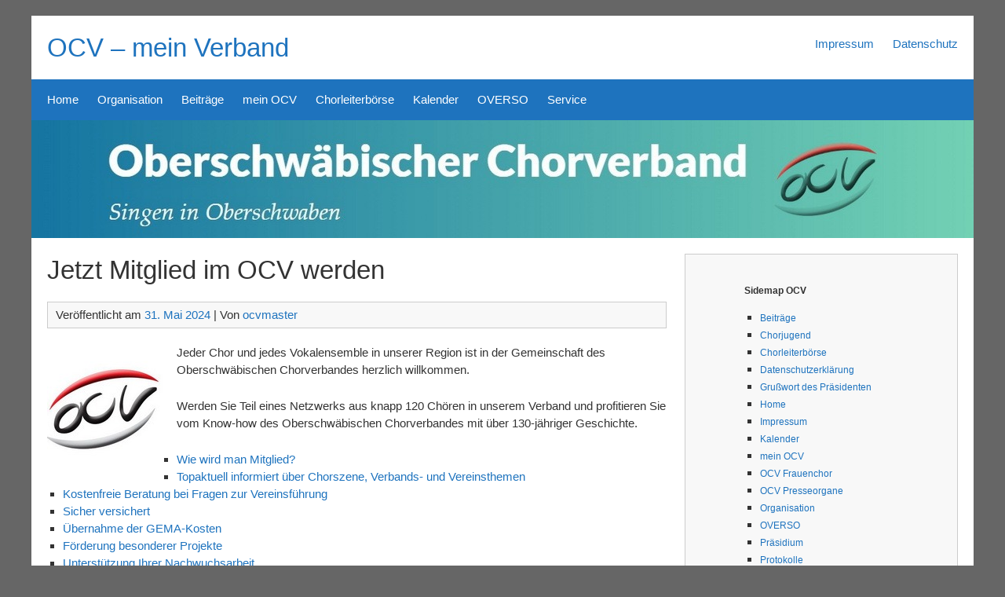

--- FILE ---
content_type: text/html; charset=UTF-8
request_url: https://ocv1885.com/2024/05/31/jetzt-mitglied-werden-wir-freuen-uns-auf-sie/
body_size: 13256
content:


<!DOCTYPE html>
<html lang="de">
<head>
	<meta charset="UTF-8">
	<meta name="viewport" content="width=device-width, initial-scale=1">
	<link rel="profile" href="http://gmpg.org/xfn/11">
		<title>Jetzt Mitglied im OCV werden &#8211; OCV &#8211; mein Verband</title>
<meta name='robots' content='max-image-preview:large' />
<link rel="alternate" type="application/rss+xml" title="OCV - mein Verband &raquo; Feed" href="https://ocv1885.com/feed/" />
<link rel="alternate" type="application/rss+xml" title="OCV - mein Verband &raquo; Kommentar-Feed" href="https://ocv1885.com/comments/feed/" />
<link rel="alternate" type="text/calendar" title="OCV - mein Verband &raquo; iCal Feed" href="https://ocv1885.com/events/?ical=1" />
<link rel="alternate" title="oEmbed (JSON)" type="application/json+oembed" href="https://ocv1885.com/wp-json/oembed/1.0/embed?url=https%3A%2F%2Focv1885.com%2F2024%2F05%2F31%2Fjetzt-mitglied-werden-wir-freuen-uns-auf-sie%2F" />
<link rel="alternate" title="oEmbed (XML)" type="text/xml+oembed" href="https://ocv1885.com/wp-json/oembed/1.0/embed?url=https%3A%2F%2Focv1885.com%2F2024%2F05%2F31%2Fjetzt-mitglied-werden-wir-freuen-uns-auf-sie%2F&#038;format=xml" />
<style id='wp-img-auto-sizes-contain-inline-css' type='text/css'>
img:is([sizes=auto i],[sizes^="auto," i]){contain-intrinsic-size:3000px 1500px}
/*# sourceURL=wp-img-auto-sizes-contain-inline-css */
</style>
<link rel='stylesheet' id='ugb-style-css-css' href='https://ocv1885.com/wp-content/plugins/stackable-ultimate-gutenberg-blocks-premium/dist/frontend_blocks.css?ver=3.19.5' type='text/css' media='all' />
<style id='ugb-style-css-inline-css' type='text/css'>
:root {--stk-block-width-default-detected: 780px;}
/*# sourceURL=ugb-style-css-inline-css */
</style>
<link rel='stylesheet' id='ugb-style-css-responsive-css' href='https://ocv1885.com/wp-content/plugins/stackable-ultimate-gutenberg-blocks-premium/dist/frontend_blocks_responsive.css?ver=3.19.5' type='text/css' media='all' />
<style id='ugb-style-css-nodep-inline-css' type='text/css'>
/* Global Color Schemes (background-scheme-default-3) */
.stk--background-scheme--scheme-default-3{--stk-block-background-color:#0f0e17;--stk-heading-color:#fffffe;--stk-text-color:#fffffe;--stk-link-color:#f00069;--stk-accent-color:#f00069;--stk-subtitle-color:#f00069;--stk-button-background-color:#f00069;--stk-button-text-color:#fffffe;--stk-button-outline-color:#fffffe;}
/* Global Color Schemes (container-scheme-default-3) */
.stk--container-scheme--scheme-default-3{--stk-container-background-color:#0f0e17;--stk-heading-color:#fffffe;--stk-text-color:#fffffe;--stk-link-color:#f00069;--stk-accent-color:#f00069;--stk-subtitle-color:#f00069;--stk-button-background-color:#f00069;--stk-button-text-color:#fffffe;--stk-button-outline-color:#fffffe;}
/* Global Preset Controls */
:root{--stk--preset--font-size--small:var(--wp--preset--font-size--small);--stk--preset--font-size--medium:var(--wp--preset--font-size--medium);--stk--preset--font-size--large:var(--wp--preset--font-size--large);--stk--preset--font-size--x-large:var(--wp--preset--font-size--x-large);--stk--preset--spacing--20:var(--wp--preset--spacing--20);--stk--preset--spacing--30:var(--wp--preset--spacing--30);--stk--preset--spacing--40:var(--wp--preset--spacing--40);--stk--preset--spacing--50:var(--wp--preset--spacing--50);--stk--preset--spacing--60:var(--wp--preset--spacing--60);--stk--preset--spacing--70:var(--wp--preset--spacing--70);--stk--preset--spacing--80:var(--wp--preset--spacing--80);}
/*# sourceURL=ugb-style-css-nodep-inline-css */
</style>
<link rel='stylesheet' id='tribe-events-pro-mini-calendar-block-styles-css' href='https://ocv1885.com/wp-content/plugins/events-calendar-pro/build/css/tribe-events-pro-mini-calendar-block.css?ver=7.7.11' type='text/css' media='all' />
<style id='wp-emoji-styles-inline-css' type='text/css'>

	img.wp-smiley, img.emoji {
		display: inline !important;
		border: none !important;
		box-shadow: none !important;
		height: 1em !important;
		width: 1em !important;
		margin: 0 0.07em !important;
		vertical-align: -0.1em !important;
		background: none !important;
		padding: 0 !important;
	}
/*# sourceURL=wp-emoji-styles-inline-css */
</style>
<link rel='stylesheet' id='wp-block-library-css' href='https://ocv1885.com/wp-includes/css/dist/block-library/style.min.css?ver=6.9' type='text/css' media='all' />
<style id='wp-block-latest-posts-inline-css' type='text/css'>
.wp-block-latest-posts{box-sizing:border-box}.wp-block-latest-posts.alignleft{margin-right:2em}.wp-block-latest-posts.alignright{margin-left:2em}.wp-block-latest-posts.wp-block-latest-posts__list{list-style:none}.wp-block-latest-posts.wp-block-latest-posts__list li{clear:both;overflow-wrap:break-word}.wp-block-latest-posts.is-grid{display:flex;flex-wrap:wrap}.wp-block-latest-posts.is-grid li{margin:0 1.25em 1.25em 0;width:100%}@media (min-width:600px){.wp-block-latest-posts.columns-2 li{width:calc(50% - .625em)}.wp-block-latest-posts.columns-2 li:nth-child(2n){margin-right:0}.wp-block-latest-posts.columns-3 li{width:calc(33.33333% - .83333em)}.wp-block-latest-posts.columns-3 li:nth-child(3n){margin-right:0}.wp-block-latest-posts.columns-4 li{width:calc(25% - .9375em)}.wp-block-latest-posts.columns-4 li:nth-child(4n){margin-right:0}.wp-block-latest-posts.columns-5 li{width:calc(20% - 1em)}.wp-block-latest-posts.columns-5 li:nth-child(5n){margin-right:0}.wp-block-latest-posts.columns-6 li{width:calc(16.66667% - 1.04167em)}.wp-block-latest-posts.columns-6 li:nth-child(6n){margin-right:0}}:root :where(.wp-block-latest-posts.is-grid){padding:0}:root :where(.wp-block-latest-posts.wp-block-latest-posts__list){padding-left:0}.wp-block-latest-posts__post-author,.wp-block-latest-posts__post-date{display:block;font-size:.8125em}.wp-block-latest-posts__post-excerpt,.wp-block-latest-posts__post-full-content{margin-bottom:1em;margin-top:.5em}.wp-block-latest-posts__featured-image a{display:inline-block}.wp-block-latest-posts__featured-image img{height:auto;max-width:100%;width:auto}.wp-block-latest-posts__featured-image.alignleft{float:left;margin-right:1em}.wp-block-latest-posts__featured-image.alignright{float:right;margin-left:1em}.wp-block-latest-posts__featured-image.aligncenter{margin-bottom:1em;text-align:center}
/*# sourceURL=https://ocv1885.com/wp-includes/blocks/latest-posts/style.min.css */
</style>
<style id='wp-block-list-inline-css' type='text/css'>
ol,ul{box-sizing:border-box}:root :where(.wp-block-list.has-background){padding:1.25em 2.375em}
/*# sourceURL=https://ocv1885.com/wp-includes/blocks/list/style.min.css */
</style>
<style id='wp-block-page-list-inline-css' type='text/css'>
.wp-block-navigation .wp-block-page-list{align-items:var(--navigation-layout-align,initial);background-color:inherit;display:flex;flex-direction:var(--navigation-layout-direction,initial);flex-wrap:var(--navigation-layout-wrap,wrap);justify-content:var(--navigation-layout-justify,initial)}.wp-block-navigation .wp-block-navigation-item{background-color:inherit}.wp-block-page-list{box-sizing:border-box}
/*# sourceURL=https://ocv1885.com/wp-includes/blocks/page-list/style.min.css */
</style>
<style id='wp-block-post-navigation-link-inline-css' type='text/css'>
.wp-block-post-navigation-link .wp-block-post-navigation-link__arrow-previous{display:inline-block;margin-right:1ch}.wp-block-post-navigation-link .wp-block-post-navigation-link__arrow-previous:not(.is-arrow-chevron){transform:scaleX(1)}.wp-block-post-navigation-link .wp-block-post-navigation-link__arrow-next{display:inline-block;margin-left:1ch}.wp-block-post-navigation-link .wp-block-post-navigation-link__arrow-next:not(.is-arrow-chevron){transform:scaleX(1)}.wp-block-post-navigation-link.has-text-align-left[style*="writing-mode: vertical-lr"],.wp-block-post-navigation-link.has-text-align-right[style*="writing-mode: vertical-rl"]{rotate:180deg}
/*# sourceURL=https://ocv1885.com/wp-includes/blocks/post-navigation-link/style.min.css */
</style>
<link rel='stylesheet' id='ugb-style-css-premium-css' href='https://ocv1885.com/wp-content/plugins/stackable-ultimate-gutenberg-blocks-premium/dist/frontend_blocks__premium_only.css?ver=3.19.5' type='text/css' media='all' />
<style id='global-styles-inline-css' type='text/css'>
:root{--wp--preset--aspect-ratio--square: 1;--wp--preset--aspect-ratio--4-3: 4/3;--wp--preset--aspect-ratio--3-4: 3/4;--wp--preset--aspect-ratio--3-2: 3/2;--wp--preset--aspect-ratio--2-3: 2/3;--wp--preset--aspect-ratio--16-9: 16/9;--wp--preset--aspect-ratio--9-16: 9/16;--wp--preset--color--black: #000000;--wp--preset--color--cyan-bluish-gray: #abb8c3;--wp--preset--color--white: #ffffff;--wp--preset--color--pale-pink: #f78da7;--wp--preset--color--vivid-red: #cf2e2e;--wp--preset--color--luminous-vivid-orange: #ff6900;--wp--preset--color--luminous-vivid-amber: #fcb900;--wp--preset--color--light-green-cyan: #7bdcb5;--wp--preset--color--vivid-green-cyan: #00d084;--wp--preset--color--pale-cyan-blue: #8ed1fc;--wp--preset--color--vivid-cyan-blue: #0693e3;--wp--preset--color--vivid-purple: #9b51e0;--wp--preset--gradient--vivid-cyan-blue-to-vivid-purple: linear-gradient(135deg,rgb(6,147,227) 0%,rgb(155,81,224) 100%);--wp--preset--gradient--light-green-cyan-to-vivid-green-cyan: linear-gradient(135deg,rgb(122,220,180) 0%,rgb(0,208,130) 100%);--wp--preset--gradient--luminous-vivid-amber-to-luminous-vivid-orange: linear-gradient(135deg,rgb(252,185,0) 0%,rgb(255,105,0) 100%);--wp--preset--gradient--luminous-vivid-orange-to-vivid-red: linear-gradient(135deg,rgb(255,105,0) 0%,rgb(207,46,46) 100%);--wp--preset--gradient--very-light-gray-to-cyan-bluish-gray: linear-gradient(135deg,rgb(238,238,238) 0%,rgb(169,184,195) 100%);--wp--preset--gradient--cool-to-warm-spectrum: linear-gradient(135deg,rgb(74,234,220) 0%,rgb(151,120,209) 20%,rgb(207,42,186) 40%,rgb(238,44,130) 60%,rgb(251,105,98) 80%,rgb(254,248,76) 100%);--wp--preset--gradient--blush-light-purple: linear-gradient(135deg,rgb(255,206,236) 0%,rgb(152,150,240) 100%);--wp--preset--gradient--blush-bordeaux: linear-gradient(135deg,rgb(254,205,165) 0%,rgb(254,45,45) 50%,rgb(107,0,62) 100%);--wp--preset--gradient--luminous-dusk: linear-gradient(135deg,rgb(255,203,112) 0%,rgb(199,81,192) 50%,rgb(65,88,208) 100%);--wp--preset--gradient--pale-ocean: linear-gradient(135deg,rgb(255,245,203) 0%,rgb(182,227,212) 50%,rgb(51,167,181) 100%);--wp--preset--gradient--electric-grass: linear-gradient(135deg,rgb(202,248,128) 0%,rgb(113,206,126) 100%);--wp--preset--gradient--midnight: linear-gradient(135deg,rgb(2,3,129) 0%,rgb(40,116,252) 100%);--wp--preset--font-size--small: 13px;--wp--preset--font-size--medium: 20px;--wp--preset--font-size--large: 36px;--wp--preset--font-size--x-large: 42px;--wp--preset--spacing--20: 0.44rem;--wp--preset--spacing--30: 0.67rem;--wp--preset--spacing--40: 1rem;--wp--preset--spacing--50: 1.5rem;--wp--preset--spacing--60: 2.25rem;--wp--preset--spacing--70: 3.38rem;--wp--preset--spacing--80: 5.06rem;--wp--preset--shadow--natural: 6px 6px 9px rgba(0, 0, 0, 0.2);--wp--preset--shadow--deep: 12px 12px 50px rgba(0, 0, 0, 0.4);--wp--preset--shadow--sharp: 6px 6px 0px rgba(0, 0, 0, 0.2);--wp--preset--shadow--outlined: 6px 6px 0px -3px rgb(255, 255, 255), 6px 6px rgb(0, 0, 0);--wp--preset--shadow--crisp: 6px 6px 0px rgb(0, 0, 0);}:where(.is-layout-flex){gap: 0.5em;}:where(.is-layout-grid){gap: 0.5em;}body .is-layout-flex{display: flex;}.is-layout-flex{flex-wrap: wrap;align-items: center;}.is-layout-flex > :is(*, div){margin: 0;}body .is-layout-grid{display: grid;}.is-layout-grid > :is(*, div){margin: 0;}:where(.wp-block-columns.is-layout-flex){gap: 2em;}:where(.wp-block-columns.is-layout-grid){gap: 2em;}:where(.wp-block-post-template.is-layout-flex){gap: 1.25em;}:where(.wp-block-post-template.is-layout-grid){gap: 1.25em;}.has-black-color{color: var(--wp--preset--color--black) !important;}.has-cyan-bluish-gray-color{color: var(--wp--preset--color--cyan-bluish-gray) !important;}.has-white-color{color: var(--wp--preset--color--white) !important;}.has-pale-pink-color{color: var(--wp--preset--color--pale-pink) !important;}.has-vivid-red-color{color: var(--wp--preset--color--vivid-red) !important;}.has-luminous-vivid-orange-color{color: var(--wp--preset--color--luminous-vivid-orange) !important;}.has-luminous-vivid-amber-color{color: var(--wp--preset--color--luminous-vivid-amber) !important;}.has-light-green-cyan-color{color: var(--wp--preset--color--light-green-cyan) !important;}.has-vivid-green-cyan-color{color: var(--wp--preset--color--vivid-green-cyan) !important;}.has-pale-cyan-blue-color{color: var(--wp--preset--color--pale-cyan-blue) !important;}.has-vivid-cyan-blue-color{color: var(--wp--preset--color--vivid-cyan-blue) !important;}.has-vivid-purple-color{color: var(--wp--preset--color--vivid-purple) !important;}.has-black-background-color{background-color: var(--wp--preset--color--black) !important;}.has-cyan-bluish-gray-background-color{background-color: var(--wp--preset--color--cyan-bluish-gray) !important;}.has-white-background-color{background-color: var(--wp--preset--color--white) !important;}.has-pale-pink-background-color{background-color: var(--wp--preset--color--pale-pink) !important;}.has-vivid-red-background-color{background-color: var(--wp--preset--color--vivid-red) !important;}.has-luminous-vivid-orange-background-color{background-color: var(--wp--preset--color--luminous-vivid-orange) !important;}.has-luminous-vivid-amber-background-color{background-color: var(--wp--preset--color--luminous-vivid-amber) !important;}.has-light-green-cyan-background-color{background-color: var(--wp--preset--color--light-green-cyan) !important;}.has-vivid-green-cyan-background-color{background-color: var(--wp--preset--color--vivid-green-cyan) !important;}.has-pale-cyan-blue-background-color{background-color: var(--wp--preset--color--pale-cyan-blue) !important;}.has-vivid-cyan-blue-background-color{background-color: var(--wp--preset--color--vivid-cyan-blue) !important;}.has-vivid-purple-background-color{background-color: var(--wp--preset--color--vivid-purple) !important;}.has-black-border-color{border-color: var(--wp--preset--color--black) !important;}.has-cyan-bluish-gray-border-color{border-color: var(--wp--preset--color--cyan-bluish-gray) !important;}.has-white-border-color{border-color: var(--wp--preset--color--white) !important;}.has-pale-pink-border-color{border-color: var(--wp--preset--color--pale-pink) !important;}.has-vivid-red-border-color{border-color: var(--wp--preset--color--vivid-red) !important;}.has-luminous-vivid-orange-border-color{border-color: var(--wp--preset--color--luminous-vivid-orange) !important;}.has-luminous-vivid-amber-border-color{border-color: var(--wp--preset--color--luminous-vivid-amber) !important;}.has-light-green-cyan-border-color{border-color: var(--wp--preset--color--light-green-cyan) !important;}.has-vivid-green-cyan-border-color{border-color: var(--wp--preset--color--vivid-green-cyan) !important;}.has-pale-cyan-blue-border-color{border-color: var(--wp--preset--color--pale-cyan-blue) !important;}.has-vivid-cyan-blue-border-color{border-color: var(--wp--preset--color--vivid-cyan-blue) !important;}.has-vivid-purple-border-color{border-color: var(--wp--preset--color--vivid-purple) !important;}.has-vivid-cyan-blue-to-vivid-purple-gradient-background{background: var(--wp--preset--gradient--vivid-cyan-blue-to-vivid-purple) !important;}.has-light-green-cyan-to-vivid-green-cyan-gradient-background{background: var(--wp--preset--gradient--light-green-cyan-to-vivid-green-cyan) !important;}.has-luminous-vivid-amber-to-luminous-vivid-orange-gradient-background{background: var(--wp--preset--gradient--luminous-vivid-amber-to-luminous-vivid-orange) !important;}.has-luminous-vivid-orange-to-vivid-red-gradient-background{background: var(--wp--preset--gradient--luminous-vivid-orange-to-vivid-red) !important;}.has-very-light-gray-to-cyan-bluish-gray-gradient-background{background: var(--wp--preset--gradient--very-light-gray-to-cyan-bluish-gray) !important;}.has-cool-to-warm-spectrum-gradient-background{background: var(--wp--preset--gradient--cool-to-warm-spectrum) !important;}.has-blush-light-purple-gradient-background{background: var(--wp--preset--gradient--blush-light-purple) !important;}.has-blush-bordeaux-gradient-background{background: var(--wp--preset--gradient--blush-bordeaux) !important;}.has-luminous-dusk-gradient-background{background: var(--wp--preset--gradient--luminous-dusk) !important;}.has-pale-ocean-gradient-background{background: var(--wp--preset--gradient--pale-ocean) !important;}.has-electric-grass-gradient-background{background: var(--wp--preset--gradient--electric-grass) !important;}.has-midnight-gradient-background{background: var(--wp--preset--gradient--midnight) !important;}.has-small-font-size{font-size: var(--wp--preset--font-size--small) !important;}.has-medium-font-size{font-size: var(--wp--preset--font-size--medium) !important;}.has-large-font-size{font-size: var(--wp--preset--font-size--large) !important;}.has-x-large-font-size{font-size: var(--wp--preset--font-size--x-large) !important;}
/*# sourceURL=global-styles-inline-css */
</style>

<style id='classic-theme-styles-inline-css' type='text/css'>
/*! This file is auto-generated */
.wp-block-button__link{color:#fff;background-color:#32373c;border-radius:9999px;box-shadow:none;text-decoration:none;padding:calc(.667em + 2px) calc(1.333em + 2px);font-size:1.125em}.wp-block-file__button{background:#32373c;color:#fff;text-decoration:none}
/*# sourceURL=/wp-includes/css/classic-themes.min.css */
</style>
<link rel='stylesheet' id='plyr-css-css' href='https://ocv1885.com/wp-content/plugins/easy-video-player/lib/plyr.css?ver=6.9' type='text/css' media='all' />
<link rel='stylesheet' id='wpsm_ac-font-awesome-front-css' href='https://ocv1885.com/wp-content/plugins/responsive-accordion-and-collapse/css/font-awesome/css/font-awesome.min.css?ver=6.9' type='text/css' media='all' />
<link rel='stylesheet' id='wpsm_ac_bootstrap-front-css' href='https://ocv1885.com/wp-content/plugins/responsive-accordion-and-collapse/css/bootstrap-front.css?ver=6.9' type='text/css' media='all' />
<link rel='stylesheet' id='privatebusiness-style-css' href='https://ocv1885.com/wp-content/themes/privatebusiness/style.css?ver=6.9' type='text/css' media='all' />
<script type="text/javascript" id="plyr-js-js-extra">
/* <![CDATA[ */
var easy_video_player = {"plyr_iconUrl":"https://ocv1885.com/wp-content/plugins/easy-video-player/lib/plyr.svg","plyr_blankVideo":"https://ocv1885.com/wp-content/plugins/easy-video-player/lib/blank.mp4"};
//# sourceURL=plyr-js-js-extra
/* ]]> */
</script>
<script type="text/javascript" src="https://ocv1885.com/wp-content/plugins/easy-video-player/lib/plyr.js?ver=6.9" id="plyr-js-js"></script>
<script type="text/javascript" src="https://ocv1885.com/wp-includes/js/jquery/jquery.min.js?ver=3.7.1" id="jquery-core-js"></script>
<script type="text/javascript" src="https://ocv1885.com/wp-includes/js/jquery/jquery-migrate.min.js?ver=3.4.1" id="jquery-migrate-js"></script>
<script type="text/javascript" src="https://ocv1885.com/wp-content/themes/privatebusiness/js/nav.js?ver=6.9" id="privatebusiness-nav-js"></script>
<link rel="https://api.w.org/" href="https://ocv1885.com/wp-json/" /><link rel="alternate" title="JSON" type="application/json" href="https://ocv1885.com/wp-json/wp/v2/posts/14862" /><link rel="EditURI" type="application/rsd+xml" title="RSD" href="https://ocv1885.com/xmlrpc.php?rsd" />
<meta name="generator" content="WordPress 6.9" />
<link rel="canonical" href="https://ocv1885.com/2024/05/31/jetzt-mitglied-werden-wir-freuen-uns-auf-sie/" />
<link rel='shortlink' href='https://ocv1885.com/?p=14862' />
<meta name="tec-api-version" content="v1"><meta name="tec-api-origin" content="https://ocv1885.com"><link rel="alternate" href="https://ocv1885.com/wp-json/tribe/events/v1/" /><!-- Analytics by WP Statistics - https://wp-statistics.com -->
<style type="text/css" id="custom-background-css">
body.custom-background { background-color: #666666; }
</style>
	
<style class="stk-block-styles">.stk-fdf9fc9,.stk-d9aef84,.stk-c493b32,.stk-8ba6f07,.stk-e976c11,.stk-e977535,.stk-0b3ac4c,.stk-99d04da,.stk-8e43bc3,.stk-1e257b4{margin-bottom:14px !important;}:is(.stk-fdf9fc9, .stk-d9aef84, .stk-c493b32, .stk-8ba6f07, .stk-e976c11, .stk-e977535, .stk-0b3ac4c, .stk-99d04da, .stk-8e43bc3, .stk-1e257b4) .stk-block-heading__text{font-size:15px !important;}.stk-f1fdb8c,.stk-b08496b{height:24px !important;}.stk-ac5fe1a{margin-bottom:34px !important;}@media screen and (max-width:1023px){:is(.stk-fdf9fc9, .stk-d9aef84, .stk-c493b32, .stk-8ba6f07, .stk-e976c11, .stk-e977535, .stk-0b3ac4c, .stk-99d04da, .stk-8e43bc3, .stk-1e257b4) .stk-block-heading__text{font-size:15px !important;}}</style>		<style type="text/css" id="wp-custom-css">
			/*Anpassung der Startseite*/
/*Blende Titel der Homepage aus*/
.page-id-15627 .page-title {display: none;}
/*Blende Header bei Mobilgeräten aus*/
@media screen and (max-width:767px) {.header-img {display:none;}}
/*Blende 2. Menü bei Mobilgeräten aus*/
@media screen and (max-width:767px) {.mobile-nav-secondary-container {display:none;}}
/*Blende Sidebar bei Mobilgeräten aus*/
@media screen and (max-width:767px) {#sidebar {display:none;}}

/*Anpassung Community Event*/
/*Blende Kosteneingabe im Event aus*/
.tribe-section.tribe-section-cost {display: none;}
/*Blende ImageUpload im Event aus*/
.tribe-section.tribe-section-image-uploader {display: none;}
/*Blende Schlagwörter im Event aus*/
.tribe-section.tribe-section-taxonomy--post_tag {display: none;}
/*Blende Virtual Events im Event aus*/
.tribe-section.tribe-section-virtual {display: none;}
/*Korrektur Ansicht Kalendereintrag*/
.single-tribe_events h2.tribe-events-single-section-title {clear: both; display: inline-block; overflow: hidden; white-space: nowrap;}

/*Anpassung der Theme-Farbe*/
/*Submit button*/
input[type="submit"], input[type="reset"], input[type="button"], button {background:#1E73BE;}
/*Link*/
a {color:#1E73BE;}
/*Link menu 2*/
.nav-head-secondary ul li a {color:#1E73BE;}
/*Menu*/
.nav-head-primary {background:#1E73BE;}
/*Homepage widgets area*/
#homepage-widgets {border-bottom:3px solid #1E73BE;}
/*Readmore button*/
a.read-more {background:#1E73BE;}
/*Footer site info*/
.site-info {background:#1E73BE;}

/*Schriftgröße Widgets ändern*/
a.wp-block-latest-posts__post-title, a.wp-block-pages-list__item__link {font-size: 12px;}		</style>
		</head>
<body class="wp-singular post-template-default single single-post postid-14862 single-format-standard custom-background wp-theme-privatebusiness tribe-no-js tribe-theme-privatebusiness">

<div id="container">
		<a class="skip-link screen-reader-text" href="#content">Skip to content</a>
	<div id="header-first">
		<div class="logo">
										<div class="site-title-tagline">
											<h1 class="site-title"><a href="https://ocv1885.com/" title="OCV &#8211; mein Verband">OCV &#8211; mein Verband</a></h1>
																									</div>
					</div>
					<div class="nav-head-secondary"><ul id="menu-ocv-franz-2" class="menu"><li id="menu-item-15856" class="menu-item menu-item-type-post_type menu-item-object-page menu-item-15856"><a href="https://ocv1885.com/impressum/">Impressum</a></li>
<li id="menu-item-15857" class="menu-item menu-item-type-post_type menu-item-object-page menu-item-15857"><a href="https://ocv1885.com/datenschutzerklaerung/">Datenschutz</a></li>
</ul></div>							<div class="mobile-nav-secondary-container">
										<button id="mobile-nav-secondary-toggle" class="mobile-nav-secondary-toggle">Menü &#043;</button>
					<div id="mobile-nav-secondary" class="mobile-nav-secondary">
						<div class="menu-ocv-franz-2-container"><ul id="menu-ocv-franz-3" class="menu"><li class="menu-item menu-item-type-post_type menu-item-object-page menu-item-15856"><a href="https://ocv1885.com/impressum/">Impressum</a></li>
<li class="menu-item menu-item-type-post_type menu-item-object-page menu-item-15857"><a href="https://ocv1885.com/datenschutzerklaerung/">Datenschutz</a></li>
</ul></div>					</div>
				</div>
						</div>
	<div id="header-second">
					<div class="nav-head-primary"><ul id="menu-ocv-franz" class="menu"><li id="menu-item-15720" class="menu-item menu-item-type-post_type menu-item-object-page menu-item-home menu-item-15720"><a href="https://ocv1885.com/">Home</a></li>
<li id="menu-item-15577" class="menu-item menu-item-type-post_type menu-item-object-page menu-item-has-children menu-item-15577"><a href="https://ocv1885.com/organisation/">Organisation</a>
<ul class="sub-menu">
	<li id="menu-item-15578" class="menu-item menu-item-type-post_type menu-item-object-page menu-item-15578"><a href="https://ocv1885.com/praesidium/">Präsidium</a></li>
	<li id="menu-item-15581" class="menu-item menu-item-type-post_type menu-item-object-page menu-item-15581"><a href="https://ocv1885.com/grusswort-des-praesidenten/">Grußwort des Präsidenten</a></li>
	<li id="menu-item-15579" class="menu-item menu-item-type-post_type menu-item-object-page menu-item-15579"><a href="https://ocv1885.com/protokolle/">Protokolle</a></li>
</ul>
</li>
<li id="menu-item-12923" class="menu-item menu-item-type-post_type menu-item-object-page current_page_parent menu-item-has-children menu-item-12923"><a href="https://ocv1885.com/beitraege/">Beiträge</a>
<ul class="sub-menu">
	<li id="menu-item-15153" class="menu-item menu-item-type-taxonomy menu-item-object-category current-post-ancestor current-menu-parent current-post-parent menu-item-15153"><a href="https://ocv1885.com/category/allgemein/">Allgemein</a></li>
	<li id="menu-item-15154" class="menu-item menu-item-type-taxonomy menu-item-object-category menu-item-15154"><a href="https://ocv1885.com/category/regionen/">Regionen</a></li>
	<li id="menu-item-15155" class="menu-item menu-item-type-taxonomy menu-item-object-category menu-item-15155"><a href="https://ocv1885.com/category/chorjugend/">Chorjugend</a></li>
</ul>
</li>
<li id="menu-item-15666" class="menu-item menu-item-type-post_type menu-item-object-page menu-item-has-children menu-item-15666"><a href="https://ocv1885.com/mein-ocv/">mein OCV</a>
<ul class="sub-menu">
	<li id="menu-item-15304" class="menu-item menu-item-type-post_type menu-item-object-page menu-item-15304"><a href="https://ocv1885.com/chorjugend/">OCV Chorjugend</a></li>
	<li id="menu-item-11457" class="menu-item menu-item-type-post_type menu-item-object-page menu-item-11457"><a href="https://ocv1885.com/ocv-frauenchor/">OCV Frauenchor</a></li>
	<li id="menu-item-11456" class="menu-item menu-item-type-post_type menu-item-object-page menu-item-11456"><a href="https://ocv1885.com/ocv-presseorgane/">OCV Presseorgane</a></li>
</ul>
</li>
<li id="menu-item-15671" class="menu-item menu-item-type-post_type menu-item-object-page menu-item-15671"><a href="https://ocv1885.com/chorleiterboerse/">Chorleiterbörse</a></li>
<li id="menu-item-15704" class="menu-item menu-item-type-post_type menu-item-object-page menu-item-has-children menu-item-15704"><a href="https://ocv1885.com/kalender/">Kalender</a>
<ul class="sub-menu">
	<li id="menu-item-15738" class="menu-item menu-item-type-post_type menu-item-object-page menu-item-15738"><a href="https://ocv1885.com/termin-neu/">Termin neu</a></li>
</ul>
</li>
<li id="menu-item-15589" class="menu-item menu-item-type-post_type menu-item-object-page menu-item-15589"><a href="https://ocv1885.com/overso/">OVERSO</a></li>
<li id="menu-item-15580" class="menu-item menu-item-type-post_type menu-item-object-page menu-item-15580"><a href="https://ocv1885.com/servicepapierkram-2/">Service</a></li>
</ul></div>			<div class="mobile-nav-primary-container">
								<button id="mobile-nav-primary-toggle" class="mobile-nav-primary-toggle">Navigation</button>
				<div id="mobile-nav-primary" class="mobile-nav-primary">
					<div class="menu-ocv-franz-container"><ul id="menu-ocv-franz-1" class="menu"><li class="menu-item menu-item-type-post_type menu-item-object-page menu-item-home menu-item-15720"><a href="https://ocv1885.com/">Home</a></li>
<li class="menu-item menu-item-type-post_type menu-item-object-page menu-item-has-children menu-item-15577"><a href="https://ocv1885.com/organisation/">Organisation</a>
<ul class="sub-menu">
	<li class="menu-item menu-item-type-post_type menu-item-object-page menu-item-15578"><a href="https://ocv1885.com/praesidium/">Präsidium</a></li>
	<li class="menu-item menu-item-type-post_type menu-item-object-page menu-item-15581"><a href="https://ocv1885.com/grusswort-des-praesidenten/">Grußwort des Präsidenten</a></li>
	<li class="menu-item menu-item-type-post_type menu-item-object-page menu-item-15579"><a href="https://ocv1885.com/protokolle/">Protokolle</a></li>
</ul>
</li>
<li class="menu-item menu-item-type-post_type menu-item-object-page current_page_parent menu-item-has-children menu-item-12923"><a href="https://ocv1885.com/beitraege/">Beiträge</a>
<ul class="sub-menu">
	<li class="menu-item menu-item-type-taxonomy menu-item-object-category current-post-ancestor current-menu-parent current-post-parent menu-item-15153"><a href="https://ocv1885.com/category/allgemein/">Allgemein</a></li>
	<li class="menu-item menu-item-type-taxonomy menu-item-object-category menu-item-15154"><a href="https://ocv1885.com/category/regionen/">Regionen</a></li>
	<li class="menu-item menu-item-type-taxonomy menu-item-object-category menu-item-15155"><a href="https://ocv1885.com/category/chorjugend/">Chorjugend</a></li>
</ul>
</li>
<li class="menu-item menu-item-type-post_type menu-item-object-page menu-item-has-children menu-item-15666"><a href="https://ocv1885.com/mein-ocv/">mein OCV</a>
<ul class="sub-menu">
	<li class="menu-item menu-item-type-post_type menu-item-object-page menu-item-15304"><a href="https://ocv1885.com/chorjugend/">OCV Chorjugend</a></li>
	<li class="menu-item menu-item-type-post_type menu-item-object-page menu-item-11457"><a href="https://ocv1885.com/ocv-frauenchor/">OCV Frauenchor</a></li>
	<li class="menu-item menu-item-type-post_type menu-item-object-page menu-item-11456"><a href="https://ocv1885.com/ocv-presseorgane/">OCV Presseorgane</a></li>
</ul>
</li>
<li class="menu-item menu-item-type-post_type menu-item-object-page menu-item-15671"><a href="https://ocv1885.com/chorleiterboerse/">Chorleiterbörse</a></li>
<li class="menu-item menu-item-type-post_type menu-item-object-page menu-item-has-children menu-item-15704"><a href="https://ocv1885.com/kalender/">Kalender</a>
<ul class="sub-menu">
	<li class="menu-item menu-item-type-post_type menu-item-object-page menu-item-15738"><a href="https://ocv1885.com/termin-neu/">Termin neu</a></li>
</ul>
</li>
<li class="menu-item menu-item-type-post_type menu-item-object-page menu-item-15589"><a href="https://ocv1885.com/overso/">OVERSO</a></li>
<li class="menu-item menu-item-type-post_type menu-item-object-page menu-item-15580"><a href="https://ocv1885.com/servicepapierkram-2/">Service</a></li>
</ul></div>				</div>
			</div>
											<img src="https://ocv1885.com/wp-content/uploads/2024/08/HeaderDesktop_OCV.jpg" class="header-img" alt="OCV &#8211; mein Verband" />
						</div>
		<div id="main-content">
<div id="content" role="main">
	
		<div id="post-14862" class="post-single post-14862 post type-post status-publish format-standard has-post-thumbnail hentry category-allgemein">
			<h1 class="entry-title post-title">Jetzt Mitglied im OCV werden</h1>

			
<div class="post-meta">
	Veröffentlicht am <a href="https://ocv1885.com/2024/05/31/jetzt-mitglied-werden-wir-freuen-uns-auf-sie/"><time class="updated" datetime="2024-05-31T12:33:00+02:00">31. Mai 2024</time></a>	|	Von <span class="author vcard"><a class="url fn" href="https://ocv1885.com/author/ocvmaster/">ocvmaster</a></span>	</div>

			<div class="entry-content post-content">
				<img width="150" height="150" src="https://ocv1885.com/wp-content/uploads/2024/10/OCV-Logo_BB.jpg" class="single-image wp-post-image" alt="" decoding="async" />
				
<div class="wp-block-stackable-text stk-block-text stk-block stk-6535771" data-block-id="6535771"><p class="stk-block-text__text">Jeder Chor und jedes Vokalensemble in unserer Region ist in der Gemeinschaft des Oberschwäbischen Chorverbandes herzlich willkommen.</p></div>



<div class="wp-block-stackable-text stk-block-text stk-block stk-19cef90" data-block-id="19cef90"><p class="stk-block-text__text">Werden Sie Teil eines Netzwerks aus knapp 120 Chören in unserem Verband und profitieren Sie vom Know-how des Oberschwäbischen Chorverbandes mit über 130-jähriger Geschichte.</p></div>



<nav class="wp-block-stackable-table-of-contents stk-block-table-of-contents stk-block stk-cafd557" data-block-id="cafd557"><p class="stk-table-of-contents__title"></p><ul class="stk-table-of-contents__table"><li><a href="#strong-wie-wird-man-mitglied-strong">Wie wird man Mitglied?</a></li><li><a href="#strong-topaktuell-informiert-uber-chorszene-verbands-und-vereinsthemen-strong">Topaktuell informiert über Chorszene, Verbands- und Vereinsthemen</a></li><li><a href="#strong-kostenfreie-beratung-bei-fragen-zur-vereinsfuhrung-strong">Kostenfreie Beratung bei Fragen zur Vereinsführung</a></li><li><a href="#strong-sicher-versichert-strong">Sicher versichert</a></li><li><a href="#strong-ubernahme-der-gema-kosten-strong">Übernahme der GEMA-Kosten</a></li><li><a href="#strong-forderung-besonderer-projekte-strong">Förderung besonderer Projekte</a></li><li><a href="#strong-unterstutzung-ihrer-nachwuchsarbeit-strong">Unterstützung Ihrer Nachwuchsarbeit</a></li><li><a href="#strong-ihre-stimme-fur-die-chorbewegung-strong">Ihre Stimme für die Chorbewegung</a></li><li><a href="#strong-vergunstigte-bedingungen-bei-der-chorleitersuche-strong">Vergünstigte Bedingungen bei der Chorleitersuche</a></li><li><a href="#strong-ansprechpartner-strong">Ansprechpartner:</a></li></ul></nav>



<div class="wp-block-stackable-heading stk-block-heading stk-block-heading--v2 stk-block stk-fdf9fc9" id="strong-wie-wird-man-mitglied-strong" data-block-id="fdf9fc9"><h2 class="stk-block-heading__text"><strong>Wie wird man Mitglied?</strong></h2></div>



<div class="wp-block-stackable-text stk-block-text stk-block stk-e54d2b8" data-block-id="e54d2b8"><p class="stk-block-text__text">Um Mitglied im Oberschwäbischen Chorverband und damit sowohl im Schwäbischen als auch im Deutschen Chorverband zu werden, stellt der Chor <a href="https://www.s-chorverband.de/wp-content/uploads/23-07-31_Aufnahmeantrag-in-den-Schwaebischen-Chorverband.pdf" target="_blank" rel="noopener">einen Antrag</a> über die Geschäftsstelle des Oberschwäbischen Chorverbandes.</p></div>



<div class="wp-block-stackable-heading stk-block-heading stk-block-heading--v2 stk-block stk-d9aef84" id="strong-topaktuell-informiert-uber-chorszene-verbands-und-vereinsthemen-strong" data-block-id="d9aef84"><h2 class="stk-block-heading__text"><strong>Topaktuell informiert über Chorszene, Verbands- und Vereinsthemen</strong></h2></div>



<div class="wp-block-stackable-text stk-block-text stk-block stk-d16472e" data-block-id="d16472e"><p class="stk-block-text__text">Sie erhalten elf Mal pro Jahr kostenfrei die <a href="http://www.zeitschrift-singen.de/" target="_blank" rel="noopener">Verbands- und Fachzeitschrift SINGEN</a> (1 Exemplar pro 15 aktive Vereinsmitglieder). Da der OCV Mitglied im Deutschen Chorverband ist, erhalten Sie zudem monatlich die <a href="https://www.chorzeit.de/" target="_blank" rel="noopener">bundesweite Zeitschrift CHORZEIT</a> (pauschal 2 Exemplare je Mitgliedsverein).</p></div>



<div class="wp-block-stackable-heading stk-block-heading stk-block-heading--v2 stk-block stk-c493b32" id="strong-kostenfreie-beratung-bei-fragen-zur-vereinsfuhrung-strong" data-block-id="c493b32"><h2 class="stk-block-heading__text"><strong>Kostenfreie Beratung bei Fragen zur Vereinsführung</strong></h2></div>



<div class="wp-block-stackable-text stk-block-text stk-block stk-9c2e533" data-block-id="9c2e533"><p class="stk-block-text__text">Profitieren Sie von unserem Know-how im Vereins- und Verbandsmanagement. Die Erstberatung erfolgt telefonisch oder per E-Mail und ist kostenfrei. Unsere Geschäftsstelle berät Sie gerne bei Fragen zu:</p></div>



<ul class="wp-block-list">
<li>Vereinsorganisation</li>



<li>Vereins-Versicherungen</li>



<li>Recht</li>



<li>Besteuerung von Vereinen</li>



<li>Künstlersozialkasse</li>



<li>GEMA</li>



<li>musikalischen Inhalten</li>
</ul>



<div class="wp-block-stackable-spacer stk-block-spacer stk--no-padding stk-block stk-f1fdb8c" data-block-id="f1fdb8c"></div>



<div class="wp-block-stackable-heading stk-block-heading stk-block-heading--v2 stk-block stk-8ba6f07" id="strong-sicher-versichert-strong" data-block-id="8ba6f07"><h2 class="stk-block-heading__text"><strong>Sicher versichert</strong></h2></div>



<div class="wp-block-stackable-text stk-block-text stk-block stk-9c3c021" data-block-id="9c3c021"><p class="stk-block-text__text">Ihre Mitgliedschaft enthält mehrere für den Vereinsalltag sinnvolle <a href="https://www.s-chorverband.de/vereinsfuehrung/versicherung/" target="_blank" rel="noopener">Versicherungen bei der ARAG Allgemeine Versicherungs-AG</a> :</p></div>



<ul class="wp-block-list">
<li>Veranstalterhaftpflichtversicherung</li>



<li>Rechtsschutzversicherung</li>



<li>Unfallversicherung</li>



<li>Vermögensschadenhaftpflichtversicherung</li>



<li>D&amp;O-Versicherung</li>
</ul>



<div class="wp-block-stackable-spacer stk-block-spacer stk--no-padding stk-block stk-b08496b" data-block-id="b08496b"></div>



<div class="wp-block-stackable-heading stk-block-heading stk-block-heading--v2 stk-block stk-e976c11" id="strong-ubernahme-der-gema-kosten-strong" data-block-id="e976c11"><h2 class="stk-block-heading__text"><strong>Übernahme der GEMA-Kosten</strong></h2></div>



<div class="wp-block-stackable-text stk-block-text stk-block stk-34e8f7f" data-block-id="34e8f7f"><p class="stk-block-text__text">Überlassen Sie die GEMA-Kosten für chorische Konzertveranstaltungen dem SCV. Als einer der wenigen deutschen Landesverbände übernimmt er diese zu 100%. Sie müssen Ihre Veranstaltungen somit nur unmittelbar nach der Veranstaltung über das GEMA-Formular in OVERSO (unser Mitgliederverwaltungsprogramm) an die Geschäftsstelle des SCV melden. Alles Weitere übernimmt der SCV. Bei anderweitiger Nutzung der GEMA erhalten Sie als SCV-Mitglied zudem günstigere Tarife.</p></div>



<div class="wp-block-stackable-heading stk-block-heading stk-block-heading--v2 stk-block stk-e977535" id="strong-forderung-besonderer-projekte-strong" data-block-id="e977535"><h2 class="stk-block-heading__text"><strong>Förderung besonderer Projekte</strong></h2></div>



<div class="wp-block-stackable-text stk-block-text stk-block stk-725c5c3" data-block-id="725c5c3"><p class="stk-block-text__text">Für besondere Projekte (Kooperationen, besondere Konzerte, Konzert-/Wettbewerbsreisen) können Sie über die Geschäftsstelle vom SCV eine finanzielle Förderung von bis zu 3.000 € beantragen.</p></div>



<div class="wp-block-stackable-heading stk-block-heading stk-block-heading--v2 stk-block stk-0b3ac4c" id="strong-unterstutzung-ihrer-nachwuchsarbeit-strong" data-block-id="0b3ac4c"><h2 class="stk-block-heading__text"><strong>Unterstützung Ihrer Nachwuchsarbeit</strong></h2></div>



<div class="wp-block-stackable-text stk-block-text stk-block stk-03b0ea8" data-block-id="03b0ea8"><p class="stk-block-text__text">Um die lebendige Chorlandschaft zu erhalten und weiterzuentwickeln, ist eine vielseitige Nachwuchsarbeit unerlässlich und liegt dem OCV/SCV sehr am Herzen. Gerne unterstützen wir Sie beratend dabei. Als Mitgliedsverein mit mindestens einem Kinder-/ Jugendchor erhalten Sie zudem jährlich einen Zuschuss vom SCV von 110 €, einzige Voraussetzung ist, die Teilnahme am jährlichen Chorjugendverbandstag.</p></div>



<div class="wp-block-stackable-heading stk-block-heading stk-block-heading--v2 stk-block stk-99d04da" id="strong-ihre-stimme-fur-die-chorbewegung-strong" data-block-id="99d04da"><h2 class="stk-block-heading__text"><strong>Ihre Stimme für die Chorbewegung</strong></h2></div>



<div class="wp-block-stackable-text stk-block-text stk-block stk-3fa9b17" data-block-id="3fa9b17"><p class="stk-block-text__text">Für Sie und alle anderen Mitglieder setzt sich der SCV aktiv in staatlichen, kommunalen, kirchlichen, pädagogischen und wirtschaftlichen Einrichtungen sowie Behörden für die Belange der Chorbewegung ein. So konnte in den vergangenen Jahren eine Erhöhung der Chorleiterförderung erreicht werden. Seit 2024 wurde diese Förderung von der Probenpauschale abgelöst, diese ist abhängig von der Ensembleanzahl der einzelnen Vereine.</p></div>



<div class="wp-block-stackable-heading stk-block-heading stk-block-heading--v2 stk-block stk-8e43bc3" id="strong-vergunstigte-bedingungen-bei-der-chorleitersuche-strong" data-block-id="8e43bc3"><h2 class="stk-block-heading__text"><strong>Vergünstigte Bedingungen bei der Chorleitersuche</strong></h2></div>



<div class="wp-block-stackable-text stk-block-text stk-block stk-7e70580" data-block-id="7e70580"><p class="stk-block-text__text">Sie suchen einen neuen Chorleiter? Schalten Sie eine Anzeige in der Zeitschrift SINGEN oder auf der Homepage des SCV und erhalten Sie einen Mitgliederrabatt von 15% auf alle Anzeigengrößen.</p></div>



<div class="wp-block-stackable-text stk-block-text stk-block stk-0032d53" data-block-id="0032d53"><p class="stk-block-text__text">Auch bei der Finanzierung Ihres Chorleiters unterstützen wir Sie gerne und sorgen u.a. dafür, dass Sie automatisch und ohne zusätzlichen Aufwand die jährliche Probenpauschale des Landes in Höhe von 500 € – 2.000 € (Stand 2024) erhalten.</p></div>



<div class="wp-block-stackable-heading stk-block-heading stk-block-heading--v2 stk-block stk-1e257b4" id="strong-ansprechpartner-strong" data-block-id="1e257b4"><h2 class="stk-block-heading__text"><strong>Ansprechpartner:</strong></h2></div>



<div class="wp-block-stackable-text stk-block-text stk-block stk-ac5fe1a" data-block-id="ac5fe1a"><p class="stk-block-text__text">Geschäftsstelle des Oberschwäbischen Chorverbandes<br>Andrea Ewert<br>Marktstr. 14<br>88456 Ingoldingen<br>Telefon: 07355 9399753<br>E-Mail: <a href="mailto:geschaeftsstelle@ocv1885.de">geschaeftsstelle@ocv1885.de</a></p></div>



<div class="wp-block-stackable-columns stk-block-columns stk-block stk-2841223" data-block-id="2841223"><div class="stk-row stk-inner-blocks stk-block-content stk-content-align stk-2841223-column">
<div class="wp-block-stackable-column stk-block-column stk-column stk-block stk-3c740be stk-entrance" data-v="4" data-block-id="3c740be"><div class="stk-column-wrapper stk-block-column__content stk-container stk-3c740be-container stk--no-background stk--no-padding"><div class="has-text-align-left stk-block-content stk-inner-blocks stk-3c740be-inner-blocks"><div class="post-navigation-link-previous wp-block-post-navigation-link"><a href="https://ocv1885.com/2023/12/01/kinder-und-jugendchoere-des-ocv-zu-gast-in-der-landesmusikakademie/" rel="prev">Kinder- und Jugendchöre des OCV zu Gast in der Landesmusikakademie</a></div></div></div></div>



<div class="wp-block-stackable-column stk-block-column stk-column stk-block stk-261fe68 stk-entrance" data-v="4" data-block-id="261fe68"><div class="stk-column-wrapper stk-block-column__content stk-container stk-261fe68-container stk--no-background stk--no-padding"><div class="stk-block-content stk-inner-blocks stk-261fe68-inner-blocks"><div class="post-navigation-link-next has-text-align-right wp-block-post-navigation-link"><a href="https://ocv1885.com/2024/07/06/crescentis-begeistern-mit-sommernachtstraum/" rel="next">Crescentis begeistern mit Sommernachtstraum</a></div></div></div></div>
</div></div>

							</div>

			
<div class="post-meta post-meta-bottom">
	Kategorie: <a href="https://ocv1885.com/category/allgemein/" rel="category tag">Allgemein</a>			</div>
		</div>

		


	
	</div>

	<div id="sidebar" role="complementary">
		<div id="block-3" class="widget widget_block">
<div class="wp-block-stackable-columns stk-block-columns stk-block stk-343d312" data-block-id="343d312"><div class="stk-row stk-inner-blocks stk-block-content stk-content-align stk-343d312-column">
<div class="wp-block-stackable-column stk-block-column stk-column stk-block stk-3d10c5d" data-v="4" data-block-id="3d10c5d"><style>@media screen and (min-width:768px){.stk-3d10c5d{flex:var(--stk-flex-grow,1) 1 calc(15.099999999999994% - var(--stk-column-gap,0px) * 2 / 3 ) !important}}</style><div class="stk-column-wrapper stk-block-column__content stk-container stk-3d10c5d-container stk--no-background stk--no-padding"><div class="stk-block-content stk-inner-blocks stk-3d10c5d-inner-blocks"></div></div></div>



<div class="wp-block-stackable-column stk-block-column stk-column stk-block stk-e2b0d05" data-v="4" data-block-id="e2b0d05"><style>@media screen and (min-width:768px){.stk-e2b0d05{flex:var(--stk-flex-grow,1) 1 calc(79.9% - var(--stk-column-gap,0px) * 2 / 3 ) !important}}</style><div class="stk-column-wrapper stk-block-column__content stk-container stk-e2b0d05-container stk--no-background stk--no-padding"><div class="stk-block-content stk-inner-blocks stk-e2b0d05-inner-blocks">
<div class="wp-block-stackable-spacer stk-block-spacer stk--no-padding stk-block stk-2bbfeca" data-block-id="2bbfeca"><style>.stk-2bbfeca{height:10px !important}</style></div>



<div class="wp-block-stackable-text stk-block-text stk-block stk-11e580f" data-block-id="11e580f"><style>.stk-11e580f{margin-bottom:14px !important}.stk-11e580f .stk-block-text__text{font-size:12px !important}@media screen and (max-width:1023px){.stk-11e580f .stk-block-text__text{font-size:12px !important}}</style><p class="stk-block-text__text"><strong>Sidemap OCV</strong></p></div>


<ul class="wp-block-page-list"><li class="wp-block-pages-list__item"><a class="wp-block-pages-list__item__link" href="https://ocv1885.com/beitraege/">Beiträge</a></li><li class="wp-block-pages-list__item"><a class="wp-block-pages-list__item__link" href="https://ocv1885.com/chorjugend/">Chorjugend</a></li><li class="wp-block-pages-list__item"><a class="wp-block-pages-list__item__link" href="https://ocv1885.com/chorleiterboerse/">Chorleiterbörse</a></li><li class="wp-block-pages-list__item"><a class="wp-block-pages-list__item__link" href="https://ocv1885.com/datenschutzerklaerung/">Datenschutzerklärung</a></li><li class="wp-block-pages-list__item"><a class="wp-block-pages-list__item__link" href="https://ocv1885.com/grusswort-des-praesidenten/">Grußwort des Präsidenten</a></li><li class="wp-block-pages-list__item menu-item-home"><a class="wp-block-pages-list__item__link" href="https://ocv1885.com/">Home</a></li><li class="wp-block-pages-list__item"><a class="wp-block-pages-list__item__link" href="https://ocv1885.com/impressum/">Impressum</a></li><li class="wp-block-pages-list__item"><a class="wp-block-pages-list__item__link" href="https://ocv1885.com/kalender/">Kalender</a></li><li class="wp-block-pages-list__item"><a class="wp-block-pages-list__item__link" href="https://ocv1885.com/mein-ocv/">mein OCV</a></li><li class="wp-block-pages-list__item"><a class="wp-block-pages-list__item__link" href="https://ocv1885.com/ocv-frauenchor/">OCV Frauenchor</a></li><li class="wp-block-pages-list__item"><a class="wp-block-pages-list__item__link" href="https://ocv1885.com/ocv-presseorgane/">OCV Presseorgane</a></li><li class="wp-block-pages-list__item"><a class="wp-block-pages-list__item__link" href="https://ocv1885.com/organisation/">Organisation</a></li><li class="wp-block-pages-list__item"><a class="wp-block-pages-list__item__link" href="https://ocv1885.com/overso/">OVERSO</a></li><li class="wp-block-pages-list__item"><a class="wp-block-pages-list__item__link" href="https://ocv1885.com/praesidium/">Präsidium</a></li><li class="wp-block-pages-list__item"><a class="wp-block-pages-list__item__link" href="https://ocv1885.com/protokolle/">Protokolle</a></li><li class="wp-block-pages-list__item"><a class="wp-block-pages-list__item__link" href="https://ocv1885.com/region-allgaeu/">Region Allgäu</a></li><li class="wp-block-pages-list__item"><a class="wp-block-pages-list__item__link" href="https://ocv1885.com/region-biberach/">Region Biberach</a></li><li class="wp-block-pages-list__item"><a class="wp-block-pages-list__item__link" href="https://ocv1885.com/region-bodensee/">Region Bodensee</a></li><li class="wp-block-pages-list__item"><a class="wp-block-pages-list__item__link" href="https://ocv1885.com/region-donau-bussen/">Region Donau-Bussen</a></li><li class="wp-block-pages-list__item"><a class="wp-block-pages-list__item__link" href="https://ocv1885.com/region-iller/">Region Iller</a></li><li class="wp-block-pages-list__item"><a class="wp-block-pages-list__item__link" href="https://ocv1885.com/region-laupheim/">Region Laupheim</a></li><li class="wp-block-pages-list__item"><a class="wp-block-pages-list__item__link" href="https://ocv1885.com/region-schussen/">Region Schussen</a></li><li class="wp-block-pages-list__item"><a class="wp-block-pages-list__item__link" href="https://ocv1885.com/servicepapierkram-2/">Service / Papierkram</a></li><li class="wp-block-pages-list__item"><a class="wp-block-pages-list__item__link" href="https://ocv1885.com/termin-neu/">Termin neu</a></li></ul>


<div class="wp-block-stackable-spacer stk-block-spacer stk--no-padding stk-block stk-7e8f98e" data-block-id="7e8f98e"><style>.stk-7e8f98e{height:20px !important}</style></div>



<div class="wp-block-stackable-text stk-block-text stk-block stk-b8ba582" data-block-id="b8ba582"><style>.stk-b8ba582{margin-bottom:14px !important}.stk-b8ba582 .stk-block-text__text{font-size:12px !important}@media screen and (max-width:1023px){.stk-b8ba582 .stk-block-text__text{font-size:12px !important}}</style><p class="stk-block-text__text"><strong>Neueste Beiträge</strong></p></div>


<ul class="wp-block-latest-posts__list wp-block-latest-posts"><li><a class="wp-block-latest-posts__post-title" href="https://ocv1885.com/2026/01/09/weihnachtskonzert-mit-engelszungen/">Weihnachtskonzert mit Engelszungen</a></li>
<li><a class="wp-block-latest-posts__post-title" href="https://ocv1885.com/2026/01/01/glueckselige-weihnachtsstimmung/">Glückselige Weihnachtsstimmung</a></li>
<li><a class="wp-block-latest-posts__post-title" href="https://ocv1885.com/2026/01/01/klangvoller-adventszauber/">Klangvoller Adventszauber</a></li>
<li><a class="wp-block-latest-posts__post-title" href="https://ocv1885.com/2025/12/29/fuer-alle-tonangebenden/">Für alle Tonangebenden</a></li>
<li><a class="wp-block-latest-posts__post-title" href="https://ocv1885.com/2025/12/09/wenn-der-ozean-zur-stimme-wird/">Wenn der Ozean zur Stimme wird</a></li>
</ul></div></div></div>



<div class="wp-block-stackable-column stk-block-column stk-column stk-block stk-34098a6" data-v="4" data-block-id="34098a6"><style>@media screen and (min-width:768px){.stk-34098a6{flex:var(--stk-flex-grow,1) 1 calc(5% - var(--stk-column-gap,0px) * 2 / 3 ) !important}}</style><div class="stk-column-wrapper stk-block-column__content stk-container stk-34098a6-container stk--no-background stk--no-padding"><div class="stk-block-content stk-inner-blocks stk-34098a6-inner-blocks"></div></div></div>
</div></div>
</div>	</div>

</div><!-- #main-content -->
<div id="footer">
	
	<div class="site-info" role="contentinfo">
					© OCV - Singen in Oberschwaben   -   <a href="https://ocv1885.com">Home</a>   -   <a href="mailto:geschaeftsstelle@ocv1885.de">Kontakt</a>   -   <a href="https://ocv1885.com/organisation">Organisation</a>			</div>
</div>
</div><!-- #container -->

<script type="speculationrules">
{"prefetch":[{"source":"document","where":{"and":[{"href_matches":"/*"},{"not":{"href_matches":["/wp-*.php","/wp-admin/*","/wp-content/uploads/*","/wp-content/*","/wp-content/plugins/*","/wp-content/themes/privatebusiness/*","/*\\?(.+)"]}},{"not":{"selector_matches":"a[rel~=\"nofollow\"]"}},{"not":{"selector_matches":".no-prefetch, .no-prefetch a"}}]},"eagerness":"conservative"}]}
</script>
		<script>
		( function ( body ) {
			'use strict';
			body.className = body.className.replace( /\btribe-no-js\b/, 'tribe-js' );
		} )( document.body );
		</script>
		<script> /* <![CDATA[ */var tribe_l10n_datatables = {"aria":{"sort_ascending":": activate to sort column ascending","sort_descending":": activate to sort column descending"},"length_menu":"Show _MENU_ entries","empty_table":"No data available in table","info":"Showing _START_ to _END_ of _TOTAL_ entries","info_empty":"Showing 0 to 0 of 0 entries","info_filtered":"(filtered from _MAX_ total entries)","zero_records":"No matching records found","search":"Search:","all_selected_text":"All items on this page were selected. ","select_all_link":"Select all pages","clear_selection":"Clear Selection.","pagination":{"all":"All","next":"Next","previous":"Previous"},"select":{"rows":{"0":"","_":": Selected %d rows","1":": Selected 1 row"}},"datepicker":{"dayNames":["Sonntag","Montag","Dienstag","Mittwoch","Donnerstag","Freitag","Samstag"],"dayNamesShort":["So.","Mo.","Di.","Mi.","Do.","Fr.","Sa."],"dayNamesMin":["S","M","D","M","D","F","S"],"monthNames":["Januar","Februar","M\u00e4rz","April","Mai","Juni","Juli","August","September","Oktober","November","Dezember"],"monthNamesShort":["Januar","Februar","M\u00e4rz","April","Mai","Juni","Juli","August","September","Oktober","November","Dezember"],"monthNamesMin":["Jan.","Feb.","M\u00e4rz","Apr.","Mai","Juni","Juli","Aug.","Sep.","Okt.","Nov.","Dez."],"nextText":"Next","prevText":"Prev","currentText":"Today","closeText":"Done","today":"Today","clear":"Clear"}};/* ]]> */ </script><script>requestAnimationFrame(() => document.body.classList.add( "stk--anim-init" ))</script><script type="text/javascript" src="https://ocv1885.com/wp-content/plugins/the-events-calendar/common/build/js/user-agent.js?ver=da75d0bdea6dde3898df" id="tec-user-agent-js"></script>
<script type="text/javascript" src="https://ocv1885.com/wp-content/plugins/responsive-accordion-and-collapse/js/accordion-custom.js?ver=6.9" id="call_ac-custom-js-front-js"></script>
<script type="text/javascript" src="https://ocv1885.com/wp-content/plugins/responsive-accordion-and-collapse/js/accordion.js?ver=6.9" id="call_ac-js-front-js"></script>
<script type="text/javascript" id="wp-statistics-tracker-js-extra">
/* <![CDATA[ */
var WP_Statistics_Tracker_Object = {"requestUrl":"https://ocv1885.com/wp-json/wp-statistics/v2","ajaxUrl":"https://ocv1885.com/wp-admin/admin-ajax.php","hitParams":{"wp_statistics_hit":1,"source_type":"post","source_id":14862,"search_query":"","signature":"2aef613b250d451848844048b6a91692","endpoint":"hit"},"option":{"dntEnabled":"1","bypassAdBlockers":"","consentIntegration":{"name":null,"status":[]},"isPreview":false,"userOnline":false,"trackAnonymously":false,"isWpConsentApiActive":false,"consentLevel":""},"isLegacyEventLoaded":"","customEventAjaxUrl":"https://ocv1885.com/wp-admin/admin-ajax.php?action=wp_statistics_custom_event&nonce=dfbb41def2","onlineParams":{"wp_statistics_hit":1,"source_type":"post","source_id":14862,"search_query":"","signature":"2aef613b250d451848844048b6a91692","action":"wp_statistics_online_check"},"jsCheckTime":"60000"};
//# sourceURL=wp-statistics-tracker-js-extra
/* ]]> */
</script>
<script type="text/javascript" src="https://ocv1885.com/wp-content/plugins/wp-statistics/assets/js/tracker.js?ver=14.16" id="wp-statistics-tracker-js"></script>
<script type="text/javascript" src="https://ocv1885.com/wp-content/plugins/stackable-ultimate-gutenberg-blocks-premium/dist/frontend_effects__premium_only.js?ver=3.19.5" id="ugb-block-frontend-js-effect-premium-js"></script>
<script id="wp-emoji-settings" type="application/json">
{"baseUrl":"https://s.w.org/images/core/emoji/17.0.2/72x72/","ext":".png","svgUrl":"https://s.w.org/images/core/emoji/17.0.2/svg/","svgExt":".svg","source":{"concatemoji":"https://ocv1885.com/wp-includes/js/wp-emoji-release.min.js?ver=6.9"}}
</script>
<script type="module">
/* <![CDATA[ */
/*! This file is auto-generated */
const a=JSON.parse(document.getElementById("wp-emoji-settings").textContent),o=(window._wpemojiSettings=a,"wpEmojiSettingsSupports"),s=["flag","emoji"];function i(e){try{var t={supportTests:e,timestamp:(new Date).valueOf()};sessionStorage.setItem(o,JSON.stringify(t))}catch(e){}}function c(e,t,n){e.clearRect(0,0,e.canvas.width,e.canvas.height),e.fillText(t,0,0);t=new Uint32Array(e.getImageData(0,0,e.canvas.width,e.canvas.height).data);e.clearRect(0,0,e.canvas.width,e.canvas.height),e.fillText(n,0,0);const a=new Uint32Array(e.getImageData(0,0,e.canvas.width,e.canvas.height).data);return t.every((e,t)=>e===a[t])}function p(e,t){e.clearRect(0,0,e.canvas.width,e.canvas.height),e.fillText(t,0,0);var n=e.getImageData(16,16,1,1);for(let e=0;e<n.data.length;e++)if(0!==n.data[e])return!1;return!0}function u(e,t,n,a){switch(t){case"flag":return n(e,"\ud83c\udff3\ufe0f\u200d\u26a7\ufe0f","\ud83c\udff3\ufe0f\u200b\u26a7\ufe0f")?!1:!n(e,"\ud83c\udde8\ud83c\uddf6","\ud83c\udde8\u200b\ud83c\uddf6")&&!n(e,"\ud83c\udff4\udb40\udc67\udb40\udc62\udb40\udc65\udb40\udc6e\udb40\udc67\udb40\udc7f","\ud83c\udff4\u200b\udb40\udc67\u200b\udb40\udc62\u200b\udb40\udc65\u200b\udb40\udc6e\u200b\udb40\udc67\u200b\udb40\udc7f");case"emoji":return!a(e,"\ud83e\u1fac8")}return!1}function f(e,t,n,a){let r;const o=(r="undefined"!=typeof WorkerGlobalScope&&self instanceof WorkerGlobalScope?new OffscreenCanvas(300,150):document.createElement("canvas")).getContext("2d",{willReadFrequently:!0}),s=(o.textBaseline="top",o.font="600 32px Arial",{});return e.forEach(e=>{s[e]=t(o,e,n,a)}),s}function r(e){var t=document.createElement("script");t.src=e,t.defer=!0,document.head.appendChild(t)}a.supports={everything:!0,everythingExceptFlag:!0},new Promise(t=>{let n=function(){try{var e=JSON.parse(sessionStorage.getItem(o));if("object"==typeof e&&"number"==typeof e.timestamp&&(new Date).valueOf()<e.timestamp+604800&&"object"==typeof e.supportTests)return e.supportTests}catch(e){}return null}();if(!n){if("undefined"!=typeof Worker&&"undefined"!=typeof OffscreenCanvas&&"undefined"!=typeof URL&&URL.createObjectURL&&"undefined"!=typeof Blob)try{var e="postMessage("+f.toString()+"("+[JSON.stringify(s),u.toString(),c.toString(),p.toString()].join(",")+"));",a=new Blob([e],{type:"text/javascript"});const r=new Worker(URL.createObjectURL(a),{name:"wpTestEmojiSupports"});return void(r.onmessage=e=>{i(n=e.data),r.terminate(),t(n)})}catch(e){}i(n=f(s,u,c,p))}t(n)}).then(e=>{for(const n in e)a.supports[n]=e[n],a.supports.everything=a.supports.everything&&a.supports[n],"flag"!==n&&(a.supports.everythingExceptFlag=a.supports.everythingExceptFlag&&a.supports[n]);var t;a.supports.everythingExceptFlag=a.supports.everythingExceptFlag&&!a.supports.flag,a.supports.everything||((t=a.source||{}).concatemoji?r(t.concatemoji):t.wpemoji&&t.twemoji&&(r(t.twemoji),r(t.wpemoji)))});
//# sourceURL=https://ocv1885.com/wp-includes/js/wp-emoji-loader.min.js
/* ]]> */
</script>
</body>
</html>

<!-- Cached by WP-Optimize (gzip) - https://teamupdraft.com/wp-optimize/ - Last modified: 17. January 2026 13:45 (Europe/Berlin UTC:1) -->
